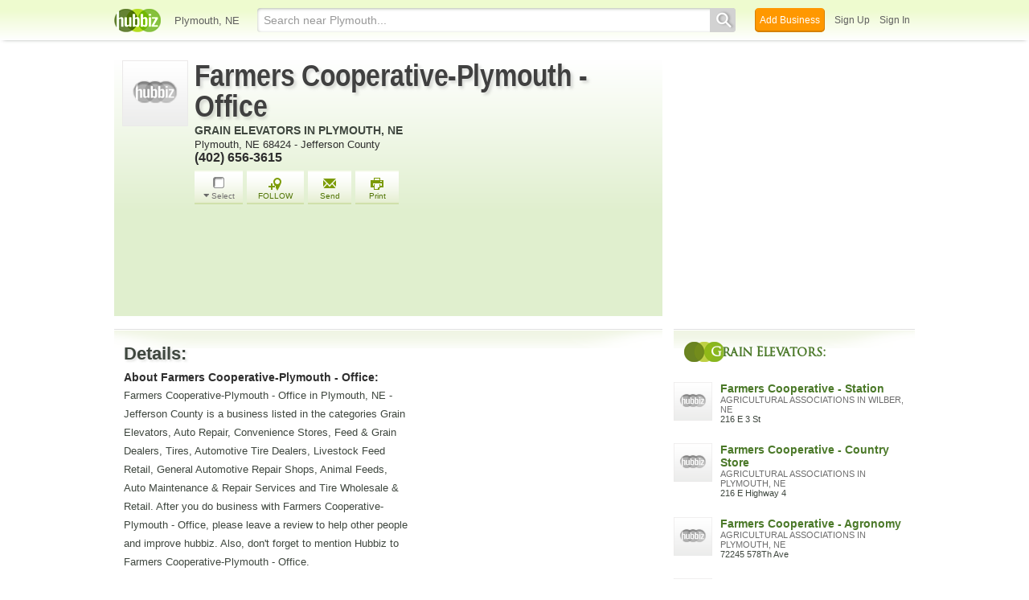

--- FILE ---
content_type: text/html; charset=utf-8
request_url: https://farmers-cooperative-plymouth-office.hub.biz/
body_size: 12311
content:
<!doctype html>
<html xmlns="http://www.w3.org/1999/xhtml" xml:lang="en-us" lang="en-us" xmlns:og="http://opengraphprotocol.org/schema/" xmlns:fb="http://www.facebook.com/2008/fbml">
<head>
    <link rel="preload" href="https://use.typekit.net/pwy7yuk.js" as="script">
    <link rel="preconnect" href="https://fonts.gstatic.com" crossorigin>
      <link href="https://pagead2.googlesyndication.com" rel="preconnect">
      <link href="https://tpc.googlesyndication.com" rel="preconnect">
      <link href="https://googleads.g.doubleclick.net" rel="preconnect">
    <script>
      (function(d) {
        let config = {
              kitId: 'pwy7yuk',
              scriptTimeout: 3000
            },
            h=d.documentElement,t=setTimeout(function(){h.className=h.className.replace(/\bwf-loading\b/g,"")+" wf-inactive";},config.scriptTimeout),tk=d.createElement("script"),f=false,s=d.getElementsByTagName("script")[0],a;h.className+=" wf-loading";tk.src='//use.typekit.net/'+config.kitId+'.js';tk.async=true;tk.onload=tk.onreadystatechange=function(){a=this.readyState;if(f||a&&a!="complete"&&a!="loaded")return;f=true;clearTimeout(t);try{Typekit.load(config)}catch(e){}};s.parentNode.insertBefore(tk,s)
      })(document);
    </script>
  <style>
    * {
      margin: 0;
      padding: 0;
    }
    html, body, div, span, applet, object, iframe, h1, h2, h3, h4, h5, h6, p, blockquote, pre, a, abbr, acronym, address, big, cite, code, del, dfn, em, font, img, ins, kbd, q, s, samp, small, strike, strong, sub, sup, tt, var, dl, dt, dd, ol, ul, li, fieldset, form, label, legend, table, caption, tbody, tfoot, thead, tr, th, td {
      border: 0;
      outline: 0;
      font-weight: inherit;
      font-style: inherit;
      font-size: 100%;
      font-family: inherit;
      vertical-align: baseline;
    }
    body {
      font-family: Roboto, sans-serif, Arial, Helvetica;
      font-size:0.78em;
    }
    .wf-loading body {
      font-family: Helvetica, Arial, sans-serif !important;
    }
  </style>
  <link rel="stylesheet" href="https://hubbiz.net/assets/application-59aa835d4ec6b6490ee25f29990f297ef5b00b74f6aedbe20fe0ed5885ace86b.css" media="screen" />    <link rel="stylesheet" href="https://hubbiz.net/assets/public_business-197de5582e5d6c743635321210d5de0e0cc2fdb8056f7b362dce7738d33b0ee9.css" media="screen" />  <style type="text/css">
      * {
          margin: 0;
          padding: 0;
      }

      .two-column {
          display: flex;
          justify-content: space-between;
          align-items: flex-start;
      }

      .two-column .left-body {
          width: 682px;
          /*float: left;*/
          margin: 0;
      }

      .two-column .company-left-body .company-left-body-inner {
          width: 72px;
          margin-left: 0;
          height: 171px;
          margin-right: 0;
          position: absolute;
          top: 0;
          left: 10px;
      }

      #body h1.company, #body h2.company {
          font-family: sans-serif, Helvetica, Arial !important;
          font-size: 38px;
          letter-spacing: 0;
          color: #404040 !important;
          transform: scaleX(0.85);
          transform-origin: left;
          display: block;
          line-height: 100%;
          text-shadow: 3px 3px 4px #6565653b;
          letter-spacing: -0.5px;
          margin-bottom: 0;
      }

      #body h1.company a {
          color: #404040 !important;
      }

      h2.caption, h2.cat-in {
          padding-top: 2px;
          margin: 0 !important;
      }

      h2.cat-in a {
          font-size: 14px !important;
      }
      h2.cat-in {
          width: 100%;
          height: 20px;
          text-overflow: ellipsis;
          display: block;
          overflow: hidden;
          white-space: nowrap;
      }

      h2.caption {
          color: #696969;
          font-weight: normal !important;
          font-size: 14px !important;
      }

      #body span.cat-in {
          display: block;
          font-size: 12px;
          font-family: arial;
          color: gray;
          line-height: 120%;
          font-weight: normal;
          letter-spacing: 0;
          float: left;
          width: 100%;
      }

      .wrap-profile-desc {
          float: left;
          width: 550px;
          position: relative;
          margin-bottom: 5px;
      }
      #business_main_info .adr {
          float: left;
          width: 382px;
          position: relative;
      }
      .company-mid-body-inner div.tel p {
          font-size: 16px;
          font-weight: bold;
          clear: both;
      }
      .company-mid-body-inner p {
          color: #2e2e2e;
      }

      .biz_actions {
          margin-top: 10px;
          margin-bottom: 10px;
          margin-left: 0;
      }

      .about-us {
          max-width: 580px;
          padding: 0 !important;
      }

      #print-only {
          display: none;
      }

      #business_main_info {
          background: linear-gradient(0deg, #e0efce 0%, white 100%);
          position: relative;
          margin: 0;
          display: flex;
      }

      a {
          text-decoration: none;
          cursor: pointer;
          outline: none;
          color: #3f473f;
      }

      #body {
          width: 996px;
          margin: 25px auto 0;
          text-align: left;
          padding-bottom: 28px;
          position: relative;
      }

      #biz_ad_top_middle {
          width: 682px;
          bottom: 0;
          left: 0;
          clear: both;
          padding: 20px 0 16px 95px;
          background-color: #e0efce;
          -webkit-box-sizing: border-box;
          -moz-box-sizing: border-box;
          box-sizing: border-box;
      }

      .two-column .right-body {
          width: 300px;
          position: sticky;
          top: -2100px;
          /*float: right;*/
      }

      #footer {
          clear: both;
      }

      .biz_actions a.biz_action {
          float: left;
          text-align: center;
          display: block;
          margin-right: 5px;
          color: #507404;
          font-size: 10px !important;
          background: url(https://hubbiz.net/images/action_buttons.png) no-repeat 0 -128px;
          padding: 8px 14px 0;
          height: 36px;
          position: relative;
          z-index: 20;
      }

      .biz_action.biz_sendmail .action_icon {
          background-position: -61px -78px;
      }

      a.biz_action .action_icon {
          background: url(https://hubbiz.net/images/action_buttons.png) no-repeat 0 0;
          display: block;
          width: 26px;
          height: 18px;
          padding: 0;
          margin: 0 auto;
      }

      .biz_action.biz_tprint .action_icon {
          background-position: -61px -104px;
      }

      .biz_action.select_business .action_icon {
          background-position: 4px -1px;
          margin-top: -1px;
          margin-bottom: 1px;
      }

      a.biz_action.select_business span.dropdown {
          background: url(//assets-hubbiz.s3.amazonaws.com/images/h_arrow_d1.png) left no-repeat;
          padding: 0 0 0 10px;
      }

      #body h1 {
          display: inline-block;
      }

      .biz_actions a.select_business.biz_action {
          color: #737172 !important;
          width: 40px;
          padding: 8px 10px 0;
      }

      .side-title {
          font-family: trajan-pro-3;
          font-weight: 700;
          letter-spacing: -0.5px;
          font-size: 16px;
          color: #4b7929;
          line-height: 22px;
          margin: 4px 4px 24px;
          padding: 6px 6px 6px 34px;
          clear: both;
          text-shadow: 0 0 2px white;
          position: relative;
          left: 8px;
          top: 4px;
          text-align: left;
      }

      .side-title::first-letter {
          color: white;
          text-shadow: none;
      }

      .business-detail div.company, .business-detail h4 {
          font-weight: bold;
          font-size: 18px;
          padding-top: 5px;
          margin-top: 7px;
          width: 100%;
          line-height: 26px;
          -webkit-box-sizing: border-box;
          -moz-box-sizing: border-box;
          box-sizing: border-box;
          font: normal 700 22px/38px "nimbus-sans", sans-serif;
          text-shadow: 2px 2px 3px #a9aba86e;
          -webkit-box-sizing: border-box;
          -moz-box-sizing: border-box;
          box-sizing: border-box;
      }

      .sub_detail, #body .business-detail h2.sub_detail, .business-detail p span.c {
          font-weight: bold;
          font-size: 14px;
          line-height: 21px;
          float: left;
          margin-bottom: 0 !important;
          margin: 0 8px 0 0 !important;
      }

      .business-detail p {
          margin-bottom: 16px;
          font-size: 13px;
          line-height: 23px;
      }

      .business-detail .b-dl {
          float: left;
          width: 354px;
          margin-right: 16px;
      }

      h6.search {
          margin: 0;
          font-weight: bold;
      }

      .right-recent .t {
          display: block;
          font-weight: bold;
          line-height: 120%;
      }

      .recently a {
          font-size: 14px;
          color: #4b7929;
      }

      .right-recent span.c {
          font-weight: normal;
          font-size: 12px;
          color: gray;
          text-transform: uppercase;
          display: block;
      }

      .r-img img {
          width: 48px;
          height: 48px;
      }

      .recently .r-img {
          float: left;
          width: 50px;
          height: 50px;
      }

      .right-recent span.c {
          font-weight: normal;
          font-size: 12px;
          color: gray;
          text-transform: uppercase;
          display: block;
      }

      .right-recent p {
          color: #2E2E2E;
          margin-bottom: 2px;
          margin-top: 0;
          float: left;
          width: 100%;
          font-size: 11px !important;
          line-height: 128%;
      }

      a.b-main-category, p.b-main-category {
          text-transform: uppercase;
          color: #6E6E6E;
      }

      .two-column .right-body .recently .right-recent {
          /*float: left;*/
          margin-left: 7px;
          overflow: hidden;
          width: 242px;
      }

      .recent-line {
          float: left;
          width: 100%;
          padding: 4px;
          margin-bottom: 8px;
      }

      .two-column .right-body .recently a {
          font-size: 14px;
          color: #4b7929;
      }

      .biz_right_bottom a {
          text-decoration: underline;
          float: left;
          margin-right: 10px;
          font-size: 12px !important;
      }

      .biz_right_bottom {
          margin-left: 56px;
          margin-bottom: 10px;
          float: left;
      }

      .two-column .company-left-body .business-detail {
          margin-top: 16px;
          padding-left: 12px;
          background: url("https://hubbiz.net/images/bg-company-left-detail.png") no-repeat;
          width: 682px;
          float: left;
          position: relative;
          margin-bottom: 8px;
          -webkit-box-sizing: border-box;
          -moz-box-sizing: border-box;
          box-sizing: border-box;
      }
      #alert, #notice {
          position: fixed;
          display: none;
      }
  </style>
  <meta http-equiv="content-type" content="text/html; charset=utf-8"/>
  <meta http-equiv="content-language" content="en-us" />
  <meta name="viewport" content="width=device-width, initial-scale=1, user-scalable=1, shrink-to-fit=no">
  
<script type="text/javascript">
  var PreHbz=PreHbz||{toRunStack:[],ran:!1,onStart:function(t){this.ran?t():this.toRunStack.push(t)}};
  var Hubbiz = Hubbiz || {};
  window._sf_startpt=(new Date()).getTime();
  window.__errorsEvents = window.__errorsEvents || [];
  window.__errorSent = false;
  window.__errG = window.__errG || [];
  window.addEventListener("error", (e) => {
    const m = 'BE: ' + e.message + ' ' + e.filename + ':' + e.lineno + ':' + e.colno + "\n" + e.stack;
    __errorsEvents.push(m); __errG.push(m);
  });
  window.site_domain = 'hub.biz';
  window.__HubbizProtocol = 'https://';
  window.__runOptions = {
    traceId: '3f2d1637f54b58eb85e986127570c61d',
    spanId: '49a1a1cf591fb4f5',
    sampled: false,
    name: 'FrontendProduction',
    version: 'd760eb727'
  };
  window.__apmLabels = [['mobile', ''], ['be', 'backend_ok_bot']];
  window.__rumTName = 'businesses#show';
  window.__HubbizAppEnv = 'production';
  window._hbzEvents = window._hbzEvents || [];
  window._currentBizId = 40982224;
  window.google_map = 'AIzaSyAJ7E_Dk5us1l2SD4a0B1Mhj10SsxJzTQg';
</script>
  <title>Farmers Cooperative-Plymouth - Office, Grain Elevator</title>
  <meta name="description" content="View Farmers Cooperative-Plymouth - Office in Plymouth. View Phone, Address, Reviews, Complaints, Compliments and Similar Businesses to Farmers..." />
  
  <meta name="format-detection" content="telephone=no"/>
  
  <meta name="csrf-param" content="authenticity_token" />
<meta name="csrf-token" content="8dCRi2WRwUXvX0qviNiWCZBQEKtDikF3h4PNBD0Kx7kKnQy-ArPsoVMA7bNR5YIhA62CqVpUte7I1k54kIqkDg" />  <link rel="canonical" href="https://farmers-cooperative-plymouth-office.hub.biz">
  <link rel="shortcut icon" href="https://hubbiz.net/images/favicon.ico" />
  <meta name="theme-color" content="#dfedb7">
  <meta http-equiv='content-language' content="en-us">
  <script>window.google_analytics_uacct = "UA-18725618-1";</script>
<script src="https://hubbiz.net/assets/libs-0d723d3da57d1b1784fa1da02bde441f4075df9d55bff43054722abdd39be4e1.js" defer="defer"></script><script src="https://hubbiz.net/assets/libs_1-09b7874bd20036ee727971d60cd797b60c3dbc23f1b4b7a36c1e04aadd05c83f.js" defer="defer"></script><script src="https://hubbiz.net/assets/libs_2-680b3096df9edd12ab871378d8cb27397102886961ac0ab070ab06864a0ff73f.js" defer="defer"></script><script src="https://hubbiz.net/assets/application-8ebcb35400847ead0b46dcb69834ccb257ba7518bcecff2caed4eb42df18e513.js" defer="defer"></script>  <script async src="https://pagead2.googlesyndication.com/pagead/js/adsbygoogle.js?client=ca-pub-6307864087218262" crossorigin="anonymous"></script>
    <meta property="fb:app_id" content="121331527916049" />
  <meta property="og:title" content="Farmers Cooperative-Plymouth - Office, Grain Elevator" />
  <meta property="og:description" content="View Farmers Cooperative-Plymouth - Office in Plymouth. View Phone, Address, Reviews, Complaints, Compliments and Similar Businesses to Farmers Cooperative-Plymouth - Office" />
  <meta property="og:image" content="https://hubbiz.net/images/business_logo.png" />
  <meta property="og:url" content="https://farmers-cooperative-plymouth-office.hub.biz" />
  <meta property="og:site_name" content="Hubbiz" />
  <meta property="og:type" content="website" />

  <meta name="twitter:card" content="summary" />
  <meta name="twitter:site" content="@hubbiz" />
  <meta name="twitter:title" content="Farmers Cooperative-Plymouth - Office, Grain Elevator" />
  <meta name="twitter:description" content="View Farmers Cooperative-Plymouth - Office in Plymouth. View Phone, Address, Reviews, Complaints, Compliments and Similar Businesses to Farmers Cooperative-Plymouth - Office" />
  <meta name="twitter:image" content="https://hubbiz.net/images/business_logo.png" />
  <script src="https://hubbiz.net/assets/public_business-5bfdb03becb6611b18688df0e354bb62cb9bb6a1ad2793be6757e7bd3b8002c3.js" defer="defer"></script>  <script src="https://hubbiz.net/assets/load_business_extras-b65dd96eabc3363e5f484b7a5b5480f4b5cb892883c0402f7550d7329e52e2e8.js" defer="defer"></script></head>
<body>
<header id="h-biz">
  <nav class="h-container">
    <div class="h-left">
      <a href="https://hub.biz"><img alt="Farmers Cooperative-Plymouth - Office in Plymouth 68424" class="logo" src="https://hubbiz.net/images/logo.png" /></a>
      <a href="https://hub.biz/Plymouth-NE/">Plymouth, NE</a>
    </div>
    <div class="h-search">
      <form action="https://hub.biz/Plymouth-NE/search" method="get" rel="nofollow">
        <input name="q" type="text" placeholder="Search near Plymouth..."><button type="submit"></button>
        <input type="hidden" name="qf" value="h-biz-40982224-1769126041" id="qf">
      </form>
    </div>
    <div class="h-right">
      <a href="https://hub.biz/business_registration/pick_domain?s=biz-header-new" rel="nofollow" class="h-add-biz">Add Business</a>
      <a class="open-signup h-signin" rel="nofollow" href="https://hub.biz/users/sign_up?from=businesses_show">Sign Up</a>
      <a class="open-signup h-signin" rel="nofollow" href="https://hub.biz/users/sign_in?from=businesses_show">Sign In</a>
    </div>
  </nav>
</header><div id="body">

<script>var this_page = 'business_page';window.business_id = 40982224;</script>
<input type="hidden" id="business_id" name="business_id" value="40982224"/>
<div id="add-list-notice"></div>
<div class="two-column inner-body" itemscope itemtype="https://schema.org/TireShop">
  <main>
    <div class="left-body company-left-body">
      <section>
        <div class="item biz-container">
          <div id="business_main_info">
            <div class="company-left-body-inner">
              <div class="company-logo">
                <img class="logo" alt="Grain Elevators in Plymouth, NE 68424" width="82" itemprop="image" src="https://hubbiz.net/images/business_logo.png" />              </div>
            </div>
            <div class="company-mid-body-inner">
              <div class="fn org">
                <h1 class="company" itemprop="name"><a href="https://farmers-cooperative-plymouth-office.hub.biz" rel="nofollow" itemprop="url">Farmers Cooperative-Plymouth - Office</a></h1>
                  <h2 class="cat-in"><a href="https://hub.biz/Plymouth-NE/Grain-Elevators" rel="nofollow">Grain Elevators in Plymouth, NE</a></h2>
              </div>
              <div class="wrap-profile-desc">
                <div class="adr" itemprop="address" itemscope itemtype="https://schema.org/PostalAddress">
                  <p>
                      <span class="locality" itemprop="addressLocality">Plymouth</span>,
                      <span class="region" itemprop="addressRegion">NE</span>
                      <span class="region" itemprop="postalCode">68424</span>
                      -                      <span>Jefferson County</span>
                    
                  </p>
                </div>

                <span class="geo" itemprop="geo" itemscope itemtype="https://schema.org/GeoCoordinates">
                <meta itemprop="latitude" content="40.306658" />
                <meta itemprop="longitude" content="-97.023338" />
                <span class="latitude">
                  <span class="value-title" title="40.306658" ></span>
                </span>
                <span class="longitude">
                  <span class="value-title" title="-97.023338"></span>
                </span>
              </span>
                  <div class="tel">
                    <p itemprop="telephone" x-ms-format-detection="none">(402) 656-3615</p>
                  </div>
              </div>
              <div class="profile_action">
                <div class="biz_actions" id="biz_action_40982224">
                  <div class="wrap-temporary-list" id="wrap-temporary-list">
                  <span id="select-button-40982224">
                      <a href="#" class="btn-add-to-list biz_action select_business add_select to-tool-tip" data-biz-id="40982224" data-current-page="business" rel="nofollow">
    <span class="action_icon"></span><span class="dropdown">Select</span>
  </a>
                  </span>
                  </div>
                  <div class="wrap-addlist">
                    <div id="a_save_from_profile">
                        <a href="#"
                           title="Organize and follow your favorite businesses"
                           class="biz_action biz_addlist open-signup button-link-orange with-icon"
                           data-object-key="business:40982224" data-object-type="business" data-object-title="Farmers Cooperative-Plymouth - Office"
                           data-message="Follow: Farmers Cooperative-Plymouth - Office" data-post-action="Followed:follow:business:40982224"                           rel="nofollow"
                           onclick="Hbz.trackEvent('Unlogged Follow');">
                          <span class="action_icon"></span>FOLLOW
                        </a>
                    </div>
                  </div>
                  <span id="a_email_profile"> <a href="#" class="biz_sendmail biz_action btn-send-business" data-biz="40982224" rel="nofollow"><span class="action_icon"></span>Send</a></span>
                  <span id="a_print">
                  <a href="#"
                     class="biz_tprint biz_action"
                     onclick="print_this_page('40.306658', '-97.023338', 'Farmers+Cooperative-Plymouth+-+Office');"
                     rel="nofollow"><span class="action_icon"></span>Print</a>
                </span>
                </div>
              </div>
            </div>
              <div id="print-only">
                <div class="map-print">
                  <div class="map"></div>
                  <span class="icon-h map-middle"></span>
                </div>
                <div class="qr-code-print"></div>
              </div>
          </div>
          <div id="biz_ad_top_middle" >
      <!-- hubbiz_profile_info_new -->
      <ins class="adsbygoogle"
           style="display:inline-block;width:582px;height:90px"
           data-ad-client="ca-pub-6307864087218262"
           data-ad-slot="9068489026"></ins>
    <script>(adsbygoogle = window.adsbygoogle || []).push({});</script>
</div>
        </div>
                                        </section>
      <section><div class="business-detail">
  <div class="company">Details:</div>
  <div class="b-dl">
      <h2 class="sub_detail">About Farmers Cooperative-Plymouth - Office:</h2>
      <p itemprop="description">Farmers Cooperative-Plymouth - Office in Plymouth, NE - Jefferson County is a business listed in the categories Grain Elevators, Auto Repair, Convenience Stores, Feed &amp; Grain Dealers, Tires, Automotive Tire Dealers, Livestock Feed Retail, General Automotive Repair Shops, Animal Feeds, Auto Maintenance &amp; Repair Services and Tire Wholesale &amp; Retail. After you do business with Farmers Cooperative-Plymouth - Office, please leave a review to help other people and improve hubbiz. Also, don't forget to mention Hubbiz to Farmers Cooperative-Plymouth - Office.</p>
      <p><span class="c">Categories:</span> Grain Elevators, Auto Repair, Convenience Stores, Feed &amp; Grain Dealers, Tires, Automotive Tire Dealers, Livestock Feed Retail, General Automotive Repair Shops, Animal Feeds, Auto Maintenance &amp; Repair Services and Tire Wholesale &amp; Retail</p>
          <div class="prof-social f-rows">
        <div class="company">Share:</div>
        <div class="social_networks">
          <!-- Facebook -->
          <iframe class="fb"
                  src="https://www.facebook.com/plugins/like.php?href=https://farmers-cooperative-plymouth-office.hub.biz&amp;send=false&amp;layout=button_count&amp;width=150&amp;show_faces=true&amp;action=like&amp;colorscheme=light&amp;font&amp;height=21&amp;appId=121331527916049"
                  scrolling="no"
                  frameborder="0"
                  style=""
                  allowTransparency="true"></iframe>
          <!-- Twitter -->
          <a href="https://twitter.com/share" class="twitter-share-button" data-count="horizontal" data-via="Hubbiz" data-hashtags="SaveBizInfo" data-related="a" rel="nofollow">Tweet</a>
          <script type="text/javascript" src="https://platform.twitter.com/widgets.js" defer></script>
        </div>
      </div>
  </div>

  <div class="b-dr">
        <div id="biz_middle_ad" >
        <!-- h_prof_middle_A -->
        <ins class="adsbygoogle"
             style="display:inline-block;width:300px;height:250px"
             data-ad-client="ca-pub-6307864087218262"
             data-ad-slot="4857109007"></ins>
      <script>(adsbygoogle = window.adsbygoogle || []).push({});</script>
    </div>
        <div class="sub_detail">Other Name for Farmers Cooperative-Plymouth - Office:</div>
<ul class="biz_detail_option">
  <li>Farmers Cooperative-- Office</li>
</ul>
          </div>
</div></section>
        <section>
          <div id="business-map" class="business-detail">
            <div class="company">Map & Directions:</div>
            <div class="static-map-desktop">
              <a rel="nofollow" target="_blank" class="b-dir-map" href="//maps.google.com/maps?daddr=Farmers+Cooperative-Plymouth+-+Office%2C++Plymouth%2C+NE">                <img class="lazy_load" width="670" height="200" alt="Directions for Farmers Cooperative-Plymouth - Office in Plymouth, NE " data-src="https://maps.hubbiz.net/static/-97.023338,40.306658,16/870x260.png?mode-business-page&amp;b=40982224" src="https://hubbiz.net/images/loading.gif" /></a>            </div>
          </div>
        </section>
      <section>
<div id="related-content" class="business-detail">
  <div class="rec-content-wrapper" >
      <div class="company">Blogs:</div>
      <h3 class="h">Check the content below for useful Tips & Advice</h3>

    <div class="clear"></div>
    <div id="recommend-container" class="b-acts" data-r_id="dVTBtK">
    </div>
  </div>

    <div class="rec-pagination-container">
        <div class="loading">
          <span>Generating recommendations...</span>
          <img align="left" alt="Loading recommendations..." src="https://hubbiz.net/assets/content-loader.gif" />
        </div>
    </div>

  <div class="search-blog-1">
    <div class="search_more">
  <form action="https://hub.biz/search" method="get">
    <input type="text" name="q" value="grain elevators"><button><span class="icon-h"></span>&nbsp;Search Blogs</button>
    <input type="hidden" name="nearby_only" value="no">
    <input type="hidden" name="search_for" value="activity-blog">
    <input type="hidden" name="qf" value="rel-more-blog-1">
  </form>
</div>

  </div>

</div>

  <script>
    // cache is empty or stale
    function loadRecActivities() {
      $('#related-content').fadeIn();
      $('#related-content .loading span').text('Loading recommendations...');
      $.ajax({
        type: "GET",
        url: '/recommend_activities/40982224?a=show',
        dataType: 'script',
        error: function() {
          $('#related-content').remove();
        }
      });
    }
    PreHbz.onStart(loadRecActivities);
  </script>
</section>      <section>
  <div id="ugu-container" class="business-detail">
    <div class="company">Suggest a Tag:</div>
    <div class="ugu-services-form">
        <ul class="ugu-add">
<li data-tag="26540">Agronomy</li>
<li data-tag="51257">Animal Feed</li>
<li data-tag="6023867">Applications</li>
<li data-tag="1902">Automotive Fluids</li>
<li data-tag="6020385">Carry Out</li>
<li data-tag="6025526">Cattle</li>
<li data-tag="1830">Convenience Store</li>
<li data-tag="19347">Corn</li>
<li data-tag="23721">Custom Application</li>
<li data-tag="6018541">Customer Support</li>
<li data-tag="3358">Dairies</li>
<li data-tag="24378">Domestic Animals</li>
<li data-tag="49996">Elevator Lifts</li>
        </ul>
        <ul class="ugu-add">
<li data-tag="6018858">Elevators</li>
<li data-tag="6021445">Energy</li>
<li data-tag="2780">Farm Supplies</li>
<li data-tag="6029297">Farms</li>
<li data-tag="6030643">Feed</li>
<li data-tag="6185279">Feed-Fertilizers</li>
<li data-tag="20283">Feeding Equipment</li>
<li data-tag="6018190">Fuel</li>
<li data-tag="2017">Gas</li>
<li data-tag="3693">Gasoline</li>
<li data-tag="25600">Grain</li>
<li data-tag="16626">Grain Storage</li>
<li data-tag="14808">Home Supplies</li>
        </ul>
        <ul class="ugu-add">
<li data-tag="15962">Inspection Station</li>
<li data-tag="6018599">Livestock</li>
<li data-tag="25432">Lubes</li>
<li data-tag="6018493">Oils</li>
<li data-tag="1904">Petroleum</li>
<li data-tag="7901">Pets</li>
<li data-tag="25913">Pigs</li>
<li data-tag="6030060">Seed</li>
<li data-tag="16005">Seed &amp; Grain</li>
<li data-tag="25740">Swine</li>
<li data-tag="4504197">Tires</li>
<li data-tag="49252">Weather Resistant</li>
<li data-tag="6020600">Weatherproof</li>
        </ul>
    </div>

    <div class="help-top-services fancybox">
      <p>
        Please, help us improve the listing for <strong>Farmers Cooperative-Plymouth - Office</strong>.
        <br><br>
        We picked the most popular labels that other businesses under the category <strong>Grain Elevators</strong>
        are using.
        <br><br>
        We would like to confirm which of them is featured by Farmers Cooperative-Plymouth - Office.
        <br><br>
        It doesn't require registration. But if you sign-up on Hubbiz, it will have more
        weight on our algorithms and in the future, we can, with your permission, inform
        the business that you helped improve their listing (in case they decide to show their
        appreciation).
        <br><br>
        There's no need to be perfect. A few more labels will already help other people find the right information.
        <br><br>
        We appreciate your contribution.
      </p>
    </div>

  </div>
</section>
      <section><div class="business-detail"><div id="reviews">
  <div class="biz-sec-wrap"><h4 class="company biz-sec">Reviews for Farmers Cooperative-Plymouth - Office:</h4></div>
    <div class="cta-write-container">
      <a class="btn-cta open-signup" data-message="Write a Review for Farmers Cooperative-Plymouth - Office" data-post-action="review:40982224" rel="nofollow">
        <span class="i-write"></span> Write a Review</a>
    </div>
</div>
</div></section>
      <section class="business-detail centralized_content">
  <div class="breadcrumbs">
    <h4>Explore more like Farmers Cooperative-Plymouth - Office:</h4>
    <div class="breadcrumb_items" itemscope itemtype="https://schema.org/BreadcrumbList" aria-label="breadcrumbs" role="navigation">
      <div class="child" itemprop="itemListElement" itemscope itemtype="https://schema.org/ListItem">
        <a href="https://hub.biz" itemprop="item"><span itemprop="name">Home</span></a>
        <meta itemprop="position" content="1" />
      </div>
      <div class="child" itemprop="itemListElement" itemscope itemtype="https://schema.org/ListItem">
        <a href="https://hub.biz/ne/" itemprop="item"><span itemprop="name">NE</span></a>
        <meta itemprop="position" content="2" />
      </div>
      <div class="child" itemprop="itemListElement" itemscope itemtype="https://schema.org/ListItem">
        <a href="https://hub.biz/Plymouth-NE/" itemprop="item"><span itemprop="name">Plymouth</span></a>
        <meta itemprop="position" content="3" />
      </div>
      <div class="child" itemprop="itemListElement" itemscope itemtype="https://schema.org/ListItem">
        <a href="https://hub.biz/Plymouth-NE/Motorized-Vehicle" itemprop="item"><span itemprop="name">Motorized Vehicle</span></a>
        <meta itemprop="position" content="4" />
      </div>
      <div class="child" itemprop="itemListElement" itemscope itemtype="https://schema.org/ListItem">
        <a href="https://hub.biz/Plymouth-NE/Auto-Maintenance-Repair-Services" itemprop="item"><span itemprop="name">Auto Maintenance &amp; Repair Services</span></a>
        <meta itemprop="position" content="5" />
      </div>
    </div>
  </div>
</section>
    </div>
    <input type="hidden" name="current_page" id="current_page" value="business" />
    <script type="text/javascript">
      PreHbz.onStart(function() {
        setTimeout(function() {
          $('#print-only .map-print .map').html('<img src="https://maps.hubbiz.net/static/-97.023338,40.306658,17/700x400.png?mode=print&amp;b=40982224" alt="Location Map">');
          $('#print-only .qr-code-print').html('<img src="https://qrcode.hubbiz.net/qr_code/ne/24/farmers-cooperative-plymouth-office.png?from=print-business&amp;v11" alt="QR Code">');
        }, 5000);
        setTimeout(function() {
          $('.b-dir-map img').trigger('sporty');
          $('.search_more input').on('focus', function() {
            const el = this;
            setTimeout(function() {
              $(el).select();
            }, 50);
          });
          Hbz.load_clips();
        }, 200);
      });

      window._doSyncHeight = true;
      function updateSidebar() {
        const el = $('#profile_biz_tools');
        if (el.length === 0) { return; }
        const pos = $(window).height() - (el.position().top + el.height()) - 50;
        $('.right-body').css('top', pos)
      }
      PreHbz.onStart(function() {
        updateSidebar();
        $(window).on('resize', updateSidebar);
      })
    </script>
  </main>
  <aside><div class="right-body">
      <div id="biz_right_top" >
            <!-- h_prof_right_A -->
            <ins class="adsbygoogle"
                 style="display:inline-block;width:300px;height:250px"
                 data-ad-client="ca-pub-6307864087218262"
                 data-ad-slot="2771244983"></ins>
          <script>(adsbygoogle = window.adsbygoogle || []).push({});</script>
      </div>
  <section class="recently-viewed sidebar-businesses" id="similar-businesses">
  <h3 class="side-title">Grain Elevators:</h3>
  <ul class="recently">
      <li>
        <a href="https://farmers-cooperative-ne-36.hub.biz" class="t hc"><img width="48" height="48" alt="Farmers Cooperative in Wilber, NE" src="https://hubbiz.net/images/business_logo.png" />Farmers Cooperative - Station</a>
        <span class="c">Agricultural Associations in Wilber, NE</span> <p>216 E 3 St</p>
      </li>
      <li>
        <a href="https://farmers-cooperative-plymouth-ne-32.hub.biz" class="t hc"><img width="48" height="48" alt="Farmers Cooperative in Plymouth, NE" src="https://hubbiz.net/images/business_logo.png" />Farmers Cooperative - Country Store</a>
        <span class="c">Agricultural Associations in Plymouth, NE</span> <p>216 E Highway 4</p>
      </li>
      <li>
        <a href="https://farmers-cooperative-ne-24.hub.biz" class="t hc"><img width="48" height="48" alt="Farmers Cooperative in Plymouth, NE" src="https://hubbiz.net/images/business_logo.png" />Farmers Cooperative - Agronomy</a>
        <span class="c">Agricultural Associations in Plymouth, NE</span> <p>72245 578Th Ave</p>
      </li>
      <li>
        <a href="https://farmers-cooperative-ne-60.hub.biz" class="t"><img width="48" height="48" alt="Farmers Cooperative in Wilber, NE" src="https://hubbiz.net/images/business_logo.png" />Farmers Cooperative</a>
        <span class="c">Agricultural Associations in Wilber, NE</span> <p>216 E 3</p>
      </li>
      <li>
        <a href="https://farmers-cooperative-ne-25.hub.biz" class="t hc"><img width="48" height="48" alt="Farmers Cooperative in Fairbury, NE" src="https://hubbiz.net/images/business_logo.png" />Farmers Cooperative - Tire &amp; Vehicle Service Center</a>
        <span class="c">Agricultural Associations in Fairbury, NE</span> <p>56857 Pwf Rd</p>
      </li>
      <li>
        <a href="https://farmers-cooperative-ne-6.hub.biz" class="t hc"><img width="48" height="48" alt="Farmers Cooperative in Seward, NE" src="https://hubbiz.net/images/business_logo.png" />Farmers Cooperative - Main Office</a>
        <span class="c">Agricultural Associations in Seward, NE</span> <p>412 Seward St</p>
      </li>
  </ul>
</section>

    <section class="biz-share-box" >
      <div class="side-title">QR Code:</div>
      <div class="clear"></div>
      <div class="qr_code" data-step="8" data-position="top" data-intro="Embed a link to your Business Profile on your website to start building your community">
        <img src="https://hubbiz.net/images/ajax-loader-48x48.gif" class="fix1" loading="lazy" data-src="https://qrcode.hubbiz.net/qr_code/ne/24/farmers-cooperative-plymouth-office.png?from=business-profile&amp;v11" width="200" height="200" id="qr_code_biz"
             alt="QR Code for Farmers Cooperative-Plymouth - Office in Plymouth, NE 68424" />
          <a data-biz-id="40982224" class="button-sidebar download-qr-code" rel="nofollow" href="https://qrcode.hub.biz/download_qr_code/farmers-cooperative-plymouth-office">Download</a>
          <div class="or-other">&mdash; or embed &mdash;</div>
          <textarea id="business_qr_code" class="code vbc_code_profile"><a href="https://farmers-cooperative-plymouth-office.hub.biz"><img src="https://qrcode.hubbiz.net/qr_code/ne/24/farmers-cooperative-plymouth-office.png?from=embed&amp;v11" width="120" height="120" /></a></textarea>
          <div data-clipboard-target="business_qr_code" class="copy_code button-sidebar"  data-action="QR Code Copied - Businesses">Copy code</div>
          <p class="qr-desc">
            <a href="https://hub.biz/business_registration/pick_domain?s=qr-code-scan" rel="nofollow" style="text-decoration: underline;margin-top: 8px;">Add your business</a> for free and<br/>create your own QR Code.
          </p>
      </div>
      <div class="clear"></div>
    </section>
  <section id="profile_biz_tools">
  <div class="side-title">Own this company?</div>
      <a href="#" class="button-sidebar open-signup btn-claim-listing" rel="nofollow" data-message="Claim the Listing: Farmers Cooperative-Plymouth - Office" data-post-action="claim:40982224">Claim this Listing</a>
    <div class="or-other">&mdash; or &mdash;</div>
    <a href="https://hub.biz/business_registration/pick_domain?s=add-biz-sidebar" class="button-sidebar add-biz-btn" rel="nofollow">Add your Company for Free</a>
</section>

</div></aside>
</div>

<div class="clear"></div>
</div>
<script type="text/javascript">
  var _hbz_log = _hbz_log || {};
  _hbz_log.user_id = '0';
  _hbz_log.k1 = '1fe93176-3a47-4856-a901-729e57ec5ee1';
  _hbz_log.req_id = 'hz-dad0dfdb-274f-451b-9ed7-85db34a48c77';
  _hbz_log.pt = 'businesses_show';
  _hbz_log.c = 'Plymouth';
  _hbz_log.stt = 'NE';
  _hbz_log.business_id = '40982224';
  _hbz_log.btg = '4';
  _hbz_log.xid = 0;
</script>
<footer>
<div id="footer">
  <div id="footer_inner">
    <div class="clear"></div>
    <div class="logo-footer"><a href="https://hub.biz" rel="nofollow"><img alt="Home Hubbiz" src="https://hubbiz.net/images/logo-footer.png" width="80" height="40"></a></div>
    <p id="bottom_links">Copyright &copy; 2011-2026 <a href="https://hub.biz" rel="nofollow">Hubbiz ®</a>
      | <a href="https://hub.biz/contact" class="open-feedback" rel="nofollow">Contact Hubbiz</a>
      | <a href="https://hub.biz/c/terms-of-use" rel="nofollow">Terms of Use</a>
      | <a href="https://hub.biz/c/privacy-policy" rel="nofollow">Privacy Policy</a>
      | <a href="http://www.facebook.com/hubbiz" rel="nofollow" target="_blank">Facebook</a>
      | <a href="http://www.twitter.com/hubbiz" rel="nofollow" target="_blank">Twitter</a>
    </p>
    <a class="ico up scrollto" rel="nofollow" href="#"></a>
  </div>
</div>

</footer><div id="feedback_container"><script>window._feedBackUrl = '/feedbacks/feedback_bar?business_id=40982224';</script></div>
<script>window.__fb_app_id = '121331527916049';</script>

<input type="hidden" name="selected_counter" id="selected_counter" value="0" />
<script>
  PreHbz.onStart(
      function() {
        const defaultParams = { user_id: '0', visitor_id: '4' };
        if (Hubbiz && Hubbiz.Analytics && Hubbiz.Analytics.defaultParams) $.extend(Hubbiz.Analytics.defaultParams, defaultParams);
        if (Hbz && Hbz.defaultParamsEvents) $.extend(Hbz.defaultParamsEvents, defaultParams);
      }
  );
</script>
  <link rel="stylesheet" href="https://hubbiz.net/assets/print-904c07401a627aa011b8c66e16769801b6a4cbfa3f5e3748efea67a4c1dc90da.css" media="print" /><div id="container_temporary_list" class="add_to_list_container">
  <div class="list_cont_in"></div>
</div>
<script>
  window.addEventListener("load", function() {
    const head = document.head;
    const link = document.createElement("link");
    link.type = "text/css";
    link.rel = "stylesheet";
    link.href = 'https://hubbiz.net/assets/application-non-critical-53ad4769e6dd2de75902d3170c529be799b9cbbf4f8999ff65aeaf4252e9ce9b.css';
    head.appendChild(link);
  });
</script>
<link rel="stylesheet" href="https://hubbiz.net/assets/mobile/signup-form-d03858347da72840ab6d2c83f6403ed89bbde25f5a9df32fa5c51fe18d9c22a5.css" media="screen" /><script src="https://hubbiz.net/assets/post_hbz-9f8a46bb2a9c3d142b868f60f8007625cd98de761ff6ab4926e8b623e00912b4.js" defer="defer"></script></body>
</html>


--- FILE ---
content_type: text/html; charset=utf-8
request_url: https://www.google.com/recaptcha/api2/aframe
body_size: 266
content:
<!DOCTYPE HTML><html><head><meta http-equiv="content-type" content="text/html; charset=UTF-8"></head><body><script nonce="iRtzBv7sO3ccGqNUhEdalw">/** Anti-fraud and anti-abuse applications only. See google.com/recaptcha */ try{var clients={'sodar':'https://pagead2.googlesyndication.com/pagead/sodar?'};window.addEventListener("message",function(a){try{if(a.source===window.parent){var b=JSON.parse(a.data);var c=clients[b['id']];if(c){var d=document.createElement('img');d.src=c+b['params']+'&rc='+(localStorage.getItem("rc::a")?sessionStorage.getItem("rc::b"):"");window.document.body.appendChild(d);sessionStorage.setItem("rc::e",parseInt(sessionStorage.getItem("rc::e")||0)+1);localStorage.setItem("rc::h",'1769126045668');}}}catch(b){}});window.parent.postMessage("_grecaptcha_ready", "*");}catch(b){}</script></body></html>

--- FILE ---
content_type: text/javascript; charset=utf-8
request_url: https://farmers-cooperative-plymouth-office.hub.biz/recommend_activities/40982224?a=show
body_size: 5138
content:
(function() {

  const $cont = $('#recommend-container');
  $cont.data('r_id', 'ps3vhq');

  const new_activities = $('<div id=\"act-line-7twing1qws32pjwk6wtxdo7lz\" data-fancybox-href=\"/blog/how-check-tire-pressure-inflate-tires-8154225291531661838\" class=\"activity-line activity-url biz-act-profile ba-link act-rec\" data-fs=\"activity_get:1\" data-t=\"mixed-dx-\">\n    <div class=\"d-link\">vatire.com<\/div>\n  <div class=\"act-link-wrapper\">\n    <div class=\"w-content\">\n        <h3 class=\"object-name\">How to Check Tire Pressure &amp; Inflate Tires<\/h3>\n      <p class=\"act_content\">Learn how to check tire pressure and maintain proper inflation for driving safety and fuel economy. Learn how to conduct this preventative maintenance.<\/p>\n    <\/div>\n      <img src=\"https://thumbs.hubbiz.net/0x260/https:%2F%2Fhubbiz-thumbnails.s3.amazonaws.com%2F2018%2F07%2F03%2Fi%2Fhow-to-check-tire-pressure-inflate-tires-virginia-tire-auto.jpg\" class=\"resize-me b-img\" alt=\"How to Check Tire Pressure &amp; Inflate Tires\" loading=\"lazy\">\n  <\/div>\n<\/div>\n<div id=\"act-line-8tglidk9gvhspxmpbmkg3iyqm\" data-fancybox-href=\"/blog/why-don-drink-budweiser-and-why-not-alone-8146988791328936461\" class=\"activity-line activity-url biz-act-profile ba-link act-rec\" data-fs=\"activity_get:2\" data-t=\"mixed-dx-\">\n    <div class=\"d-link\">blog.seattlepi.com<\/div>\n  <div class=\"act-link-wrapper\">\n    <div class=\"w-content\">\n        <h3 class=\"object-name\">Why I Don’t Drink Budweiser…and Why I’m Not Alone<\/h3>\n      <p class=\"act_content\">Budweiser has always been far more about marketing than beer. The founder of Anheuser Busch, Adolphus Busch, refused to drink his own brew, calling it “that slop” (he was German, of cou…<\/p>\n    <\/div>\n      <img src=\"https://thumbs.hubbiz.net/0x260/https:%2F%2Fhubbiz-thumbnails.s3.amazonaws.com%2F2011%2F09%2F19%2Fi%2Fwhy-i-don-t-drink-budweiser-and-why-i-m-not-alone.jpg\" class=\"resize-me b-img\" alt=\"Why I Don’t Drink Budweiser…and Why I’m Not Alone\" loading=\"lazy\">\n  <\/div>\n<\/div>\n<div id=\"act-line-90ejgbq62wqz0owu5uan72g8n\" data-fancybox-href=\"/blog/what-happens-your-auto-insurance-if-you-get-speeding-ticket-8221488057094780704\" class=\"activity-line activity-url biz-act-profile ba-link act-rec\" data-fs=\"activity_get:3\" data-t=\"mixed-dx-\">\n    <div class=\"d-link\">blog.aisinsurance.com<\/div>\n  <div class=\"act-link-wrapper\">\n    <div class=\"w-content\">\n        <h3 class=\"object-name\">What Happens to Your Auto Insurance if You Get a Speeding Ticket?<\/h3>\n      <p class=\"act_content\">If you&#39;re not driving at a safe speed and receive speeding tickets, it might just affect how much you pay for auto insurance.<\/p>\n    <\/div>\n      <img src=\"https://thumbs.hubbiz.net/0x260/https:%2F%2Fhubbiz-thumbnails.s3.amazonaws.com%2F2018%2F07%2F24%2Fi%2Fwhat-happens-to-your-auto-insurance-if-you-get-a-speeding-ticket.jpg\" class=\"resize-me b-img\" alt=\"What Happens to Your Auto Insurance if You Get a Speeding Ticket?\" loading=\"lazy\">\n  <\/div>\n<\/div>\n<div id=\"act-line-42ky5fx6qsflfh2o8wb59warg\" data-fancybox-href=\"/blog/not-all-automotive-repair-shops-are-created-equal-posts-by-corry-leracey-8607618812218450269\" class=\"activity-line activity-url biz-act-profile ba-link act-rec\" data-fs=\"activity_get:4\" data-t=\"mixed-dx-\">\n    <div class=\"d-link\">bloglovin.com<\/div>\n  <div class=\"act-link-wrapper\">\n    <div class=\"w-content\">\n        <h3 class=\"object-name\">Not All Automotive Repair Shops Are Created Equal (Posts by Corry Leracey)<\/h3>\n      <p class=\"act_content\">Automotive repair in Plainfield Illinois or not, everyone wants a shop that they can count on, trust and that will include a cost effective solution when the need may arise. There are a lot of automot<\/p>\n    <\/div>\n      <img src=\"https://thumbs.hubbiz.net/0x260/https:%2F%2Fhubbiz-thumbnails.s3.amazonaws.com%2F2020%2F11%2F02%2Fi%2Fnot-all-automotive-repair-shops-are-created-equal-posts-by-corry-leracey.\" class=\"resize-me b-img\" alt=\"Not All Automotive Repair Shops Are Created Equal (Posts by Corry Leracey)\" loading=\"lazy\">\n  <\/div>\n<\/div>\n<div id=\"act-line-6fa1aq49x3qshmu8xv8owiaxq\" data-fancybox-href=\"/blog/it-more-than-rock-reasons-visit-plymouth-8151662758887167833\" class=\"activity-line activity-url biz-act-profile ba-link act-rec\" data-fs=\"activity_get:5\" data-t=\"mixed-dx-\">\n    <div class=\"d-link\">boston.com<\/div>\n  <div class=\"act-link-wrapper\">\n    <div class=\"w-content\">\n        <h3 class=\"object-name\">It’s More Than a Rock: 5 Reasons to Visit Plymouth<\/h3>\n      <p class=\"act_content\">Unless you’ve been living under a rock, you know that Plymouth is most famous for a rock — Plymouth Rock.<\/p>\n    <\/div>\n      <img src=\"https://hubbiz.net/assets/blank.gif\" data-src=\"https://thumbs.hubbiz.net/0x260/https:%2F%2Fhubbiz-thumbnails.s3.amazonaws.com%2F2014%2F11%2F19%2Fi%2Fit-s-more-than-a-rock-5-reasons-to-visit-plymouth.jpg\" class=\"act-lazy-load resize-me b-img\" alt=\"It’s More Than a Rock: 5 Reasons to Visit Plymouth\">\n  <\/div>\n<\/div>\n<div id=\"act-line-75j67z43nawqjdpcqrqlivi4u\" data-fancybox-href=\"/blog/regular-vehicle-maintenance-avoid-costly-repairs-8665770786599997864\" class=\"activity-line activity-url biz-act-profile ba-link act-rec\" data-fs=\"activity_get:6\" data-t=\"mixed-dx-\">\n    <div class=\"d-link\">carcareclinicjetlube.com<\/div>\n  <div class=\"act-link-wrapper\">\n    <div class=\"w-content\">\n        <h3 class=\"object-name\">Regular Vehicle Maintenance to Avoid Costly Repairs<\/h3>\n      <p class=\"act_content\">If you don’t handle routine vehicle maintenance issues today, you can count on more costly repairs down the road.<\/p>\n    <\/div>\n      <img src=\"https://hubbiz.net/assets/blank.gif\" data-src=\"https://thumbs.hubbiz.net/0x260/https:%2F%2Fhubbiz-thumbnails.s3.amazonaws.com%2F2021%2F08%2F27%2Fi%2Fcar-care-clinic-jet-lube-regular-vehicle-maintenance-to-avoid-costly-repairs.jpg\" class=\"act-lazy-load resize-me b-img\" alt=\"Regular Vehicle Maintenance to Avoid Costly Repairs\">\n  <\/div>\n<\/div>\n<div id=\"act-line-aj36xuo7axmms3exub8zfk6ii\" data-fancybox-href=\"/blog/auto-repair-mistakes-are-expensive-and-you-need-avoid-8221616510439797727\" class=\"activity-line activity-url biz-act-profile ba-link act-rec\" data-fs=\"activity_get:7\" data-t=\"mixed-dx-\">\n    <div class=\"d-link\">t2conline.com<\/div>\n  <div class=\"act-link-wrapper\">\n    <div class=\"w-content\">\n        <h3 class=\"object-name\">Auto Repair Mistakes That Are Expensive And You Need To Avoid<\/h3>\n      <p class=\"act_content\">Statistics show that around 60 percent of all vehicle normal spend between 500 and 2000 dollars per year on vehicle maintenance and repair. Those that enjoy DIY tend to save around $500 but this does not mean mistakes cannot be made. Whether you like to go to something like an Arvada auto service shop or you […]<\/p>\n    <\/div>\n      <img src=\"https://hubbiz.net/assets/blank.gif\" data-src=\"https://thumbs.hubbiz.net/0x260/https:%2F%2Fhubbiz-thumbnails.s3.amazonaws.com%2F2018%2F07%2F24%2Fi%2Fauto-repair-mistakes-that-are-expensive-and-you-need-to-avoid-times-square-chronicles.png\" class=\"act-lazy-load resize-me b-img\" alt=\"Auto Repair Mistakes That Are Expensive And You Need To Avoid\">\n  <\/div>\n<\/div>\n<div id=\"act-line-9cjrofri1y5qzzqgr60fw6c98\" data-fancybox-href=\"/blog/how-figure-out-whats-wrong-with-your-car-8150318871136442103\" class=\"activity-line activity-url biz-act-profile ba-link act-rec\" data-fs=\"activity_get:8\" data-t=\"mixed-dx-\">\n    <div class=\"d-link\">roadandtrack.com<\/div>\n  <div class=\"act-link-wrapper\">\n    <div class=\"w-content\">\n        <h3 class=\"object-name\">How to Figure Out What&#39;s Wrong With Your Car<\/h3>\n    <\/div>\n      <img src=\"https://hubbiz.net/assets/blank.gif\" data-src=\"https://thumbs.hubbiz.net/0x260/https:%2F%2Fhubbiz-thumbnails.s3.amazonaws.com%2F2016%2F12%2F23%2Fi%2Fhow-to-figure-out-whats-wrong-with-your-car.jpg\" class=\"act-lazy-load resize-me b-img\" alt=\"How to Figure Out What&#39;s Wrong With Your Car\">\n  <\/div>\n<\/div>\n<div id=\"act-line-emrn3u2i2wil6engw579w3fkb\" data-fancybox-href=\"/blog/opening-an-auto-repair-shop-things-you-should-know-8316423587930060502\" class=\"activity-line activity-url biz-act-profile ba-link act-rec\" data-fs=\"activity_get:9\" data-t=\"mixed-dx-\">\n    <div class=\"d-link\">auto.edu<\/div>\n  <div class=\"act-link-wrapper\">\n    <div class=\"w-content\">\n        <h3 class=\"object-name\">Opening an Auto Repair Shop: 6 Things You Should Know<\/h3>\n      <p class=\"act_content\">If you’re considering opening your own auto repair shop, here are six things you should consider. Start planning today for success tomorrow!<\/p>\n    <\/div>\n      <img src=\"https://hubbiz.net/assets/blank.gif\" data-src=\"https://thumbs.hubbiz.net/0x260/https:%2F%2Fhubbiz-thumbnails.s3.amazonaws.com%2F2019%2F02%2F14%2Fi%2Fopening-an-auto-repair-shop-6-things-you-should-know.jpg\" class=\"act-lazy-load resize-me b-img\" alt=\"Opening an Auto Repair Shop: 6 Things You Should Know\">\n  <\/div>\n<\/div>\n<div id=\"act-line-afu47s8ehvx3ygtnyl2xrgonw\" data-fancybox-href=\"/blog/10-things-you-didnt-know-about-plymouth-duster-8503061861002917978\" class=\"activity-line activity-url biz-act-profile ba-link act-rec\" data-fs=\"activity_get:10\" data-t=\"mixed-dx-\">\n    <div class=\"d-link\">hotcars.com<\/div>\n  <div class=\"act-link-wrapper\">\n    <div class=\"w-content\">\n        <h3 class=\"object-name\">10 Things You Didn&#39;t Know About The Plymouth Duster<\/h3>\n      <p class=\"act_content\">Though the Plymouth Duster went under the radar for most car fans, the more you know about this amazing vehicle, the more you will appreciate it.<\/p>\n    <\/div>\n      <img src=\"https://hubbiz.net/assets/blank.gif\" data-src=\"https://thumbs.hubbiz.net/0x260/https:%2F%2Fhubbiz-thumbnails.s3.amazonaws.com%2F2020%2F03%2F22%2Fi%2F10-things-you-didnt-know-about-the-plymouth-duster.jpg\" class=\"act-lazy-load resize-me b-img\" alt=\"10 Things You Didn&#39;t Know About The Plymouth Duster\">\n  <\/div>\n<\/div>\n<div id=\"act-line-1262492gud9jsk0pacqd37c7e\" data-fancybox-href=\"/blog/more-ways-avoid-san-diego-auto-repair-rip-offs-8225922987711279264\" class=\"activity-line activity-url biz-act-profile ba-link act-rec\" data-fs=\"activity_get:11\" data-t=\"mixed-dx-\">\n    <div class=\"d-link\">griffinsautorepair.com<\/div>\n  <div class=\"act-link-wrapper\">\n    <div class=\"w-content\">\n        <h3 class=\"object-name\">More Ways to Avoid San Diego Auto Repair Rip-offs<\/h3>\n      <p class=\"act_content\">Use your vehicle&#39;s owners manual in order to avoid costly auto repair rip-offs when seeking repairs by skilled or incompetent repair shops in your area.<\/p>\n    <\/div>\n      <img src=\"https://hubbiz.net/assets/blank.gif\" data-src=\"https://thumbs.hubbiz.net/0x260/https:%2F%2Fhubbiz-thumbnails.s3.amazonaws.com%2F2018%2F08%2F03%2Fi%2Fmore-ways-to-avoid-san-diego-auto-repair-rip-offs.jpg\" class=\"act-lazy-load resize-me b-img\" alt=\"More Ways to Avoid San Diego Auto Repair Rip-offs\">\n  <\/div>\n<\/div>\n<div id=\"act-line-b5m2fbyrvd1u71e2oh4fpvc1d\" data-fancybox-href=\"/blog/top-10-car-repairs-you-can-do-yourself-8751274158547013852\" class=\"activity-line activity-url biz-act-profile ba-link act-rec\" data-fs=\"activity_get:12\" data-t=\"mixed-dx-\">\n    <div class=\"d-link\">995qyk.com<\/div>\n  <div class=\"act-link-wrapper\">\n    <div class=\"w-content\">\n        <h3 class=\"object-name\">Top 10 Car Repairs You Can Do yourself<\/h3>\n      <p class=\"act_content\">Today&#39;s car prices are out of control. In part because of the big computer chip shortage. No better way to save than DIY, right?<\/p>\n    <\/div>\n      <img src=\"https://hubbiz.net/assets/blank.gif\" data-src=\"https://thumbs.hubbiz.net/0x260/https:%2F%2Fhubbiz-thumbnails.s3.amazonaws.com%2F2021%2F09%2F08%2Fi%2Ftop-10-car-repairs-you-can-do-yourself.jpg\" class=\"act-lazy-load resize-me b-img\" alt=\"Top 10 Car Repairs You Can Do yourself\">\n  <\/div>\n<\/div>\n<div id=\"act-line-cg0ir0a2apviuklmy9rpjf7ha\" data-fancybox-href=\"/blog/never-get-cheated-by-car-mechanics-again-8149629487009502224\" class=\"activity-line activity-url biz-act-profile ba-link act-rec\" data-fs=\"activity_get:13\" data-t=\"mixed-dx-\">\n    <div class=\"d-link\">dailyworth.com<\/div>\n  <div class=\"act-link-wrapper\">\n    <div class=\"w-content\">\n        <h3 class=\"object-name\">Never Get Cheated by Car Mechanics Again<\/h3>\n      <p class=\"act_content\">Companies are more willing than ever to appease those who complain -- sometimes in the form of a refund. Here’s how to effectively complain when you’ve bought something you’re unhappy with.<\/p>\n    <\/div>\n      <img src=\"https://hubbiz.net/assets/blank.gif\" data-src=\"https://thumbs.hubbiz.net/0x260/https:%2F%2Fhubbiz-thumbnails.s3.amazonaws.com%2F2014%2F10%2F30%2Fi%2Fnever-get-cheated-by-car-mechanics-again-dailyworth.jpg\" class=\"act-lazy-load resize-me b-img\" alt=\"Never Get Cheated by Car Mechanics Again\">\n  <\/div>\n<\/div>\n<div id=\"act-line-3k2r1h0tfajrwhaojne4r1dbt\" data-fancybox-href=\"/blog/reasons-get-your-car-serviced-regular-basis-8473018209895723013\" class=\"activity-line activity-url biz-act-profile ba-link act-rec\" data-fs=\"activity_get:14\" data-t=\"mixed-dx-\">\n    <div class=\"d-link\">williamsonsource.com<\/div>\n  <div class=\"act-link-wrapper\">\n    <div class=\"w-content\">\n        <h3 class=\"object-name\">3 Reasons to Get Your Car Serviced on a Regular Basis<\/h3>\n      <p class=\"act_content\">Can you remember the last time your car was serviced? Getting your car serviced on a consistent basis will help extend the life of your car and may even help you avoid future repair headaches.<\/p>\n    <\/div>\n      <img src=\"https://hubbiz.net/assets/blank.gif\" data-src=\"https://thumbs.hubbiz.net/0x260/https:%2F%2Fhubbiz-thumbnails.s3.amazonaws.com%2F2020%2F01%2F17%2Fi%2F3-reasons-to-get-your-car-serviced-on-a-regular-basis-williamson-source.jpg\" class=\"act-lazy-load resize-me b-img\" alt=\"3 Reasons to Get Your Car Serviced on a Regular Basis\">\n  <\/div>\n<\/div>\n<div id=\"act-line-7w9hulxdy78a9tabt1aer1pwh\" data-fancybox-href=\"/blog/mechanic-mechanic-wherefore-art-thou-8149269685787955602\" class=\"activity-line activity-url biz-act-profile ba-link act-rec\" data-fs=\"activity_get:15\" data-t=\"mixed-dx-\">\n    <div class=\"d-link\">cascadecollision.com<\/div>\n  <div class=\"act-link-wrapper\">\n    <div class=\"w-content\">\n        <h3 class=\"object-name\">Mechanic, Mechanic wherefore art thou?<\/h3>\n      <p class=\"act_content\">Finding a new mechanic isn&#39;t always easy. But you can do it with our help!<\/p>\n    <\/div>\n      <img src=\"https://hubbiz.net/assets/blank.gif\" data-src=\"https://thumbs.hubbiz.net/0x260/https:%2F%2Fhubbiz-thumbnails.s3.amazonaws.com%2F2015%2F06%2F03%2Fi%2Fmechanic-mechanic-wherefore-art-thou-cascade-collision.jpg\" class=\"act-lazy-load resize-me b-img\" alt=\"Mechanic, Mechanic wherefore art thou?\">\n  <\/div>\n<\/div>\n<div id=\"act-line-it5v3o7st0qjkr2k8joz2de9\" data-fancybox-href=\"/blog/ways-show-your-car-some-tlc-and-keep-it-running-8849240226359420785\" class=\"activity-line activity-url biz-act-profile ba-link act-rec\" data-fs=\"activity_get:16\" data-t=\"mixed-dx-\">\n    <div class=\"d-link\">thepennyhoarder.com<\/div>\n  <div class=\"act-link-wrapper\">\n    <div class=\"w-content\">\n        <h3 class=\"object-name\">7 Ways to Show Your Car Some TLC (and Keep It Running)<\/h3>\n      <p class=\"act_content\">Driving through snow and ice is so last season. These spring car care tips will get your wheels road-trip ready.<\/p>\n    <\/div>\n      <img src=\"https://hubbiz.net/assets/blank.gif\" data-src=\"https://thumbs.hubbiz.net/0x260/https:%2F%2Fhubbiz-thumbnails.s3.amazonaws.com%2F2022%2F04%2F07%2Fi%2F7-ways-to-show-your-car-some-tlc-and-keep-it-running.jpg\" class=\"act-lazy-load resize-me b-img\" alt=\"7 Ways to Show Your Car Some TLC (and Keep It Running)\">\n  <\/div>\n<\/div>\n<div id=\"act-line-7ltu4223rnamgrvob4r2cifzs\" data-fancybox-href=\"/blog/diy-home-auto-repairs-8149332151792308562\" class=\"activity-line activity-url biz-act-profile ba-link act-rec\" data-fs=\"activity_get:17\" data-t=\"mixed-dx-\">\n    <div class=\"d-link\">huffingtonpost.com<\/div>\n  <div class=\"act-link-wrapper\">\n    <div class=\"w-content\">\n        <h3 class=\"object-name\">5 DIY Home Auto Repairs<\/h3>\n      <p class=\"act_content\">There aren&#39;t enough sources, whether it&#39;s via the Internet or in person, that encourage people to attempt to make some of their own auto repairs. To be clear, we&#39;re not talking about any type of transmission repairs, any major engine repairs, electrical, etc. Those types of repairs are best left to a professional for a reason. They&#39;re extremely complicated, dangerous (for certain repairs), and time consuming…<\/p>\n    <\/div>\n      <img src=\"https://hubbiz.net/assets/blank.gif\" data-src=\"https://thumbs.hubbiz.net/0x260/https:%2F%2Fhubbiz-thumbnails.s3.amazonaws.com%2F2015%2F06%2F27%2Fi%2F5-diy-home-auto-repairs.jpg\" class=\"act-lazy-load resize-me b-img\" alt=\"5 DIY Home Auto Repairs\">\n  <\/div>\n<\/div>\n');
  const newActsCount = new_activities.filter(function () { return this.nodeType === 1 && $cont.find('#' + this.getAttribute('id')).length === 0}).length;

  $('.rec-pagination-container').hide();
  $('.rec-content-wrapper').show();
//Hbz.appendActivities($cont, new_activities);
  if (newActsCount > 0) {
    $cont.html(new_activities);
  }
//  Hbz.appendActivities, new_activities);
//  fixActImageHeight($cont);
  setTimeout(function() {
    $('.search-blog-2').show();
    if (typeof deal_countdown != 'undefined') deal_countdown();
  }, 1);
  $('.rec-content-wrapper :first-child').on('inview', function() {
    if (window._sdTriggered === undefined) {
      var _mfq = _mfq || [];
      _mfq.push(["setVariable", "ScrollDepth", "recommendations"]);
      window._sdTriggered = true;
    }
  });
  $('.rec-content-wrapper').on('inview', function() {
    setTimeout(function() {
      $('.rec-content-wrapper img').trigger('sporty');
    }, 1);
  });
  window.loadingActivities = false;
  function trackSeenRecommendations() {
$($('#related-content > div')[14]).on('inview', function() {
Hbz.trackEvent('Saw Recommendations', {category: 'Saw Recommendations', label: '40982224 farmers-cooperative-plymouth-office', business_id: 40982224, r_id: 'ps3vhq', size: 17}, true);
});
}
PreHbz.onStart(trackSeenRecommendations);

  bindVotes();
})()
//  CacheHit
